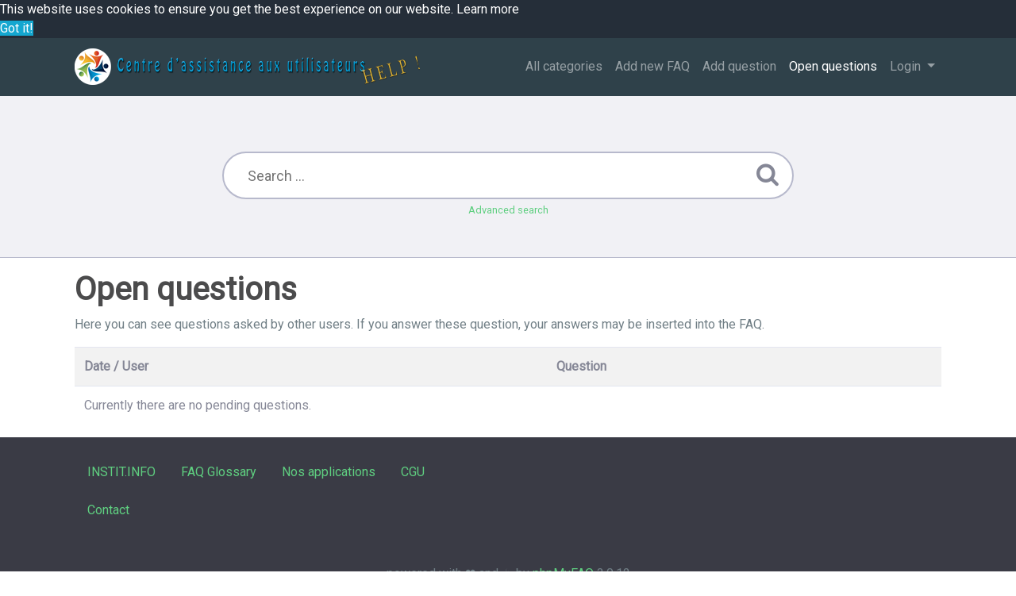

--- FILE ---
content_type: text/html;charset=UTF-8
request_url: https://faq.instit.info/index.php?sid=100613&lang=en&action=open-questions
body_size: 2126
content:
<!DOCTYPE html>
<html lang="en">
  <head>
    <meta charset="utf-8" />
    <title>FAQ d'instit.info - powered by phpMyFAQ 3.0.12</title>
    <base href="https://faq.instit.info/" />
    <meta name="description" content="Toutes les questions que vous pouvez vous poser sur Instit.info" />
    <meta name="keywords" content="" />
    <meta name="author" content="INSTIT.INFO" />
    <meta name="viewport" content="width=device-width, initial-scale=1" />
    <meta name="application-name" content="phpMyFAQ 3.0.12" />
    <meta name="robots" content="index, follow" />
    <meta name="revisit-after" content="7 days" />
    <meta name="apple-itunes-app" content="app-id=977896957" />
    <link href="https://fonts.googleapis.com/css?family=Roboto" rel="stylesheet" type="text/css" />
    <link rel="stylesheet" href="https://faq.instit.info/assets/dist/styles.css" />
    <link rel="shortcut icon" href="https://faq.instit.info/assets/themes/funfact/img/favicon.ico" />
    <link rel="apple-touch-icon" href="https://faq.instit.info/assets/themes/funfact/img/apple-touch-icon.png" />
    <link rel="canonical" href="https://faq.instit.info/index.php?sid=100613&amp;lang=en&amp;action=open-questions" />
    <link rel="alternate" title="News RSS Feed" type="application/rss+xml" href="https://faq.instit.info/feed/news/rss.php" />
    <link rel="alternate" title="TopTen RSS Feed" type="application/rss+xml" href="https://faq.instit.info/feed/topten/rss.php" />
    <link
      rel="alternate"
      title="Latest FAQ Records RSS Feed"
      type="application/rss+xml"
      href="https://faq.instit.info/feed/latest/rss.php"
    />
    <link
      rel="alternate"
      title="Open Questions RSS Feed"
      type="application/rss+xml"
      href="https://faq.instit.info/feed/openquestions/rss.php"
    />
    <link rel="search" type="application/opensearchdescription+xml" title="FAQ d'instit.info - powered by phpMyFAQ 3.0.12" href="https://faq.instit.info/opensearch.php" />
    <script>
      if (self === top) {
        document.documentElement.style.display = 'block';
      } else {
        top.location = self.location;
      }
    </script>
    <style>
      html {
        display: none;
      }
    </style>
  </head>
  <body class="flex-column" dir="ltr">
    <nav class="navbar navbar-expand-lg navbar-dark bg-primary">
      <div class="container">
        <a class="navbar-brand" id="phpmyfaq-logo" title="FAQ d'instit.info" href="https://faq.instit.info/">
          <img src="https://faq.instit.info/assets/themes/funfact/img/logo.png" alt="phpMyFAQ" />
        </a>
        <button
          class="navbar-toggler"
          type="button"
          data-toggle="collapse"
          data-target="#pmf-navbar-toggle"
          aria-controls="pmf-navbar-toggle"
          aria-expanded="false"
          aria-label="Toggle navigation"
        >
          <span class="navbar-toggler-icon"></span>
        </button>
        <div class="collapse navbar-collapse justify-content-end" id="pmf-navbar-toggle">
          <ul class="navbar-nav mr-md-12">
            <li class="nav-item ">
              <a class="nav-link" href="index.php?sid=100613&amp;lang=en&amp;action=show">All categories</a>
            </li>
            <li class="nav-item "><a class="nav-link" href="index.php?sid=100613&amp;lang=en&amp;action=add&cat=0">Add new FAQ</a></li>
            <li class="nav-item "><a class="nav-link" href="index.php?sid=100613&amp;lang=en&amp;action=ask&category_id=0">Add question</a></li>
            <li class="nav-item active">
              <a class="nav-link" href="index.php?sid=100613&amp;lang=en&amp;action=open-questions">Open questions</a>
            </li>
            <li class="nav-item dropdown">
              <a
                class="nav-link dropdown-toggle"
                href="#"
                id="dropdown"
                data-toggle="dropdown"
                aria-haspopup="true"
                aria-expanded="false"
              >
                Login
              </a>
              <div class="dropdown-menu" aria-labelledby="dropdown">
                
                <div>
                  <a class="dropdown-item" href="?action=register">Sign up</a> <a class="dropdown-item" href="?action=login">Login</a>
                </div>
                 
              </div>
            </li>
          </ul>
        </div>
      </div>
    </nav>
    <!-- SEARCH -->
    <section class="pmf-search-section">
      <div class="pmf-masthead pmf-single-masthead">
        <div class="container">
          <div class="row">
            <div class="col-lg-8 mx-md-auto">
              <form role="search" id="search" action="?sid=100613&amp;lang=en&amp;action=search" method="post">
                <input
                  type="text"
                  class="typeahead pmf-search-field"
                  placeholder="Search ..."
                  name="search"
                  autocomplete="off"
                  data-provide="typeahead"
                  value=""
                />
                <button type="submit"><i class="fa fa-search"></i></button>
                <small class="form-text text-muted">
                  <a class="help" href="?action=search">Advanced search</a>
                </small>
              </form>
            </div>
          </div>
        </div>
      </div>
    </section>
    <!-- BREADCRUMB -->
    
    <!-- MAIN CONTENT -->
    <section id="wrapper" class="mt-3">
      <div class="container">
        <div class="row">
          <section class="col-12">
  <h1>
    Open questions
  </h1>
  <p>Here you can see questions asked by other users. If you answer these question, your answers may be inserted into the FAQ.</p>
  <table class="table table-striped">
    <tr>
      <th>Date / User</th>
      <th colspan="2">Question</th>
    </tr>
    <tr><td colspan="3">Currently there are no pending questions.</td></tr>
  </table>
</section>
 
        </div>
      </div>
    </section>
    <footer class="pmf-footer font-small pt-4">
      <div class="container">
        <div class="row">
          <div class="col-md-6 mb-4">
            <ul class="pmf-footer-menu">
              <li class="foot-menu-item">
                  <a href="https://www.instit.info">INSTIT.INFO</a>
              </li>
              <li class="foot-menu-item">
                <a href="index.php?sid=100613&amp;lang=en&amp;action=glossary">FAQ Glossary</a>
              </li>
              <li class="foot-menu-item">
                <a href="https://m.instit.info">Nos applications</a>
              </li>
              <li class="foot-menu-item">
                <a href="https://www.instit.info/cgu/">CGU</a>
              </li>
              <li class="foot-menu-item">
                <a href="https://www.instit.info/contact/">Contact</a>
              </li>
            </ul>
          </div>
          <div class="col-md-6 mb-4">
          </div>
        </div>
      </div>
      <div class="text-center py-3">powered with ❤️ and ☕️ by <a href="https://www.phpmyfaq.de" target="_blank">phpMyFAQ</a> 3.0.12</div>
      
    </footer>
    <script src="https://faq.instit.info/assets/dist/vendors.js"></script>
    <script src="https://faq.instit.info/assets/dist/phpmyfaq.js"></script>
    <script src="https://faq.instit.info/assets/dist/frontend.js"></script>
    <script>
      $('.topten').tooltip();
      $('.latest-entries').tooltip();
      $('.sticky-faqs').tooltip();
    </script>
    <script>
      window.addEventListener('load', () => {
        window.cookieconsent.initialise({
          palette: {
            popup: {
              background: '#252e39',
            },
            button: {
              background: '#14a7d0',
            },
            revokable: true,
          },
        });
      });
    </script>
  </body>
</html>
